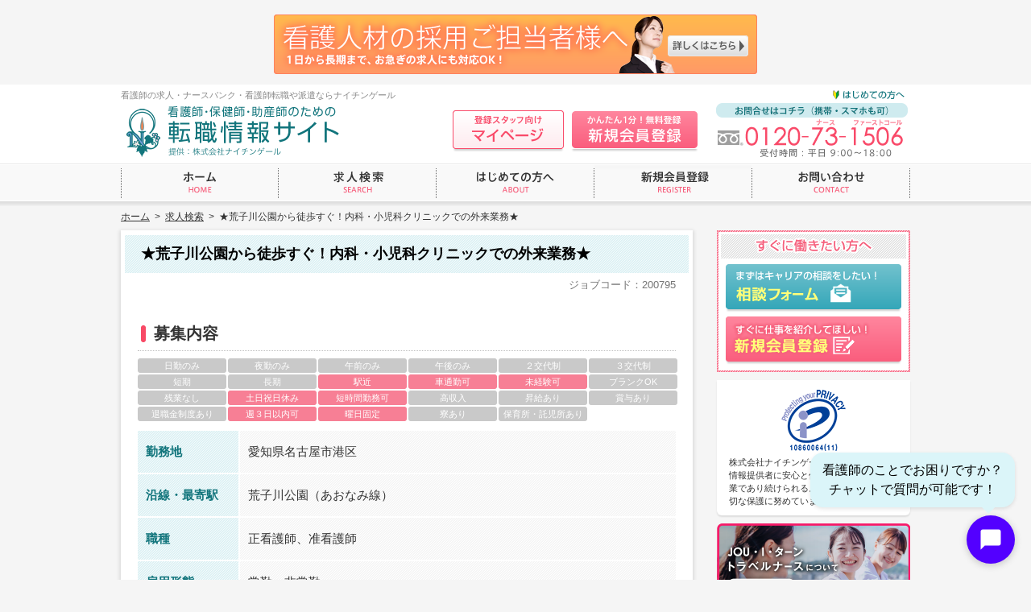

--- FILE ---
content_type: text/html; charset=UTF-8
request_url: https://www.nightingale-web.com/job/4067
body_size: 24463
content:
<!DOCTYPE html>
<html lang="ja">
<head>
<meta charset="UTF-8">
<title>★荒子川公園から徒歩すぐ！内科・小児科クリニックでの外来業務★｜看護師の求人・転職・派遣・ナースバンク｜ナイチンゲール</title>
<meta name="keywords" content="看護師,求人,転職,派遣,ナースバンク,仕事探し,ナイチンゲール" />
<meta name="description" content="看護師の求人・転職・派遣・ナースバンクのナイチンゲールでは、日勤・常勤・単発・短期・高収入などの豊富な求人案件で、全国の看護師の皆様の仕事探しをサポートいたします。" />
<meta name="format-detection" content="telephone=no,address=no,email=no" />
<link rel="stylesheet" type="text/css" href="/adm/wp-content/themes/nightingale/common/css/reset.css" />
<link rel="stylesheet" type="text/css" href="/adm/wp-content/themes/nightingale/common/css/style.css?202508281" />
<script type="text/javascript" src="/adm/wp-content/themes/nightingale/common/js/jquery.js"></script>
<script type="text/javascript" src="/adm/wp-content/themes/nightingale/common/js/function.js?202002251"></script>
<!-- Google tag (gtag.js) -->
<script async src="https://www.googletagmanager.com/gtag/js?id=G-250FV231W5"></script>
<script>
window.dataLayer = window.dataLayer || [];
function gtag(){dataLayer.push(arguments);}
gtag('js', new Date());

gtag('config', 'G-250FV231W5');
</script>
<script type="text/javascript">
var gaJsHost = (("https:" == document.location.protocol) ? "https://ssl." : "http://www.");
document.write(unescape("%3Cscript src='" + gaJsHost + "google-analytics.com/ga.js' type='text/javascript'%3E%3C/script%3E"));
</script>
<script type="text/javascript">
var pageTracker = _gat._getTracker("UA-4752412-1");
pageTracker._setDomainName("none"); pageTracker._setAllowLinker(true);
pageTracker._initData();
pageTracker._trackPageview();
</script>
<script type="text/javascript" src="/adm/wp-content/themes/nightingale/common/js/function.recommend.js"></script>
<!--[if lt IE 9]>
<script type="text/javascript" src="/adm/wp-content/themes/nightingale/common/js/html5shiv-printshiv.js"></script>
<![endif]-->
<!-- Google Tag Manager -->
<script>(function(w,d,s,l,i){w[l]=w[l]||[];w[l].push({'gtm.start':
new Date().getTime(),event:'gtm.js'});var f=d.getElementsByTagName(s)[0],
j=d.createElement(s),dl=l!='dataLayer'?'&l='+l:'';j.async=true;j.src=
'https://www.googletagmanager.com/gtm.js?id='+i+dl;f.parentNode.insertBefore(j,f);
})(window,document,'script','dataLayer','GTM-TPPWHNZ');</script>
<!-- End Google Tag Manager -->
</head>
<body>

<div class="wrapper">

	<div class="head_bnr"><a href="/customer/"><img src="/adm/wp-content/themes/nightingale/common/img/bnr_client.png" alt="看護人材の採用ご担当者様へ" width="600" height="74" class="aovr" /></a></div>

	<header class="header">
		<div class="header_inner">
			<p class="header_txt">看護師の求人・ナースバンク・看護師転職や派遣ならナイチンゲール</p>
			<div class="pcv">
				<p class="header_logo"><a href="/"><img src="/adm/wp-content/themes/nightingale/common/img/logo_header.png" alt="看護師・保健師・助産師のための転職情報サイト 提供：株式会社ナイチンゲール" width="272" /></a></p>
				<p class="header_btn01"><a href="/about/"><img src="/adm/wp-content/themes/nightingale/common/img/bt_header_intro.png" alt="はじめての方へ" width="94" class="aovr" /></a></p>
				<p class="header_btn02"><a href="https://sign.web-casket.com/pls/nightingale/npf020.s01" target="_blank"><img src="/adm/wp-content/themes/nightingale/common/img/bt_header_mypage.png" alt="登録スタッフ向けマイページ" width="138" class="aovr btnsdw" /></a></p>
				<p class="header_btn03"><a href="/regist/"><img src="/adm/wp-content/themes/nightingale/common/img/bt_header_regist.png" alt="かんたん1分！無料登録 新規会員登録" width="158" class="aovr  btnsdw" /></a></p>
				<p class="header_contact"><img src="/adm/wp-content/themes/nightingale/common/img/p_header.png" alt="お問合せはコチラ（携帯・スマホも可） 0120-73-1506 受付時間：平日 9:00〜18:00" width="238" /></p>
			</div>
			<div class="spv">
				<p class="sp_header_logo"><a href="/"><img src="/adm/wp-content/themes/nightingale/common/img/sp/logo_header.png" alt="看護師・保健師・助産師のための転職情報サイト" width="150" /></a></p>
				<ul class="sp_header_btn cfx">
					<li class="sp_header_btn01"><a href="https://sign.web-casket.com/pls/nightingale/npf020.s01" target="_blank">マイページ</a></li>
					<li class="sp_header_btn02"><a href="#">メニュー</a></li>
				</ul>
				<nav class="sp_menu">
					<ul>
						<li><a href="/">ホーム</a></li>
						<li><a href="/jobsearch/">求人検索</a></li>
						<li><a href="/about/">はじめての方へ</a></li>
						<li><a href="/regist/">新規会員登録</a></li>
						<li><a href="/contact/">お問い合わせ</a></li>
						<li><a href="/customer/">看護人材の採用ご担当者様へ</a></li>
						<li><a href="/info/">インフォメーション</a></li>
						<li><a href="/privacypolicy/">個人情報保護方針</a></li>
						<li><a href="http://www.nightingale.co.jp/" target="_blank">運営会社案内</a></li>
						<!--<li><a href="/tour/">ツアーナース求人情報</a></li>-->
						<li><a href="/registration">出張登録会のお知らせ</a></li>
						<li class="last"><a href="https://sign.web-casket.com/pls/nightingale/npf020.s01" target="_blank">登録スタッフ向けページ</a></li>
					</ul>
				</nav>
			</div>
		</div>
	</header>

	<nav class="gnavv2">
		<ul class="cfx">
			<li class="gnav_01"><p><a href="/"><img src="/adm/wp-content/themes/nightingale/common/img/bt_gnav_01_off.png" alt="ホーム" width="194" /></a></p></li>
			<li class="gnav_02"><p><a href="/jobsearch/"><img src="/adm/wp-content/themes/nightingale/common/img/bt_gnav_02_off.png" alt="求人検索" width="195" /></a></p></li>
			<li class="gnav_03"><p><a href="/about/"><img src="/adm/wp-content/themes/nightingale/common/img/bt_gnav_03_off.png" alt="はじめての方へ" width="195" /></a></p></li>
			<li class="gnav_04"><p><a href="/regist/"><img src="/adm/wp-content/themes/nightingale/common/img/bt_gnav_04_off.png" alt="新規会員登録" width="195" /></a></p></li>
			<li class="gnav_05"><p><a href="/contact/"><img src="/adm/wp-content/themes/nightingale/common/img/bt_gnav_05_off.png" alt="お問い合わせ" width="195" /></a></p></li>
		</ul>
	</nav>
	<nav class="crumbs">
		<ol><li><a href="https://www.nightingale-web.com/">ホーム</a>&nbsp;&nbsp;&gt;&nbsp;&nbsp;</li><li><a href="https://www.nightingale-web.com/jobsearch/">求人検索</a>&nbsp;&nbsp;&gt;&nbsp;&nbsp;</li><li>★荒子川公園から徒歩すぐ！内科・小児科クリニックでの外来業務★</li></ol>
	</nav>


	<div class="container cfx">

		<div class="contents">

			<div class="job_single_tit spv">
				<h1 class="page_tit">求人検索</h1>
				<p class="job_goback"><a href="javascript:history.back();">一覧へ戻る</a></p>
			</div>

			<div class="job_cts job_single first">
				<h2>★荒子川公園から徒歩すぐ！内科・小児科クリニックでの外来業務★</h2>
				<div class="job_cts_inner">
					<p class="job_cts_code">ジョブコード：200795</p>

					<h3><span>募集内容</span></h3>
					<div class="job_cts_icon">
						<ul class="cfx">
							<li><p>日勤のみ</p></li>
							<li><p>夜勤のみ</p></li>
							<li><p>午前のみ</p></li>
							<li><p>午後のみ</p></li>
							<li><p>２交代制</p></li>
							<li class="ri"><p>３交代制</p></li>
							<li><p>短期</p></li>
							<li><p>長期</p></li>
							<li class="act"><p>駅近</p></li>
							<li class="act"><p>車通勤可</p></li>
							<li class="act"><p>未経験可</p></li>
							<li class="ri"><p>ブランクOK</p></li>
							<li><p>残業なし</p></li>
							<li class="act"><p>土日祝日休み</p></li>
							<li class="act"><p>短時間勤務可</p></li>
							<li><p>高収入</p></li>
							<li><p>昇給あり</p></li>
							<li class="ri"><p>賞与あり</p></li>
							<li><p>退職金制度あり</p></li>
							<li class="act"><p>週３日以内可</p></li>
							<li class="act"><p>曜日固定</p></li>
							<li><p>寮あり</p></li>
							<li><p>保育所・託児所あり</p></li>
						</ul>
					</div>
					<div class="job_cts_tbls">
						<dl>
							<dt><span>勤務地</span></dt>
							<dd>
								<p>愛知県名古屋市港区&nbsp;</p>
							</dd>
						</dl>
						<dl>
							<dt><span>沿線・最寄駅</span></dt>
							<dd>
								<p>荒子川公園（あおなみ線）&nbsp;</p>
							</dd>
						</dl>
						<dl>
							<dt><span>職種</span></dt>
							<dd>
								<p>正看護師、准看護師&nbsp;</p>
							</dd>
						</dl>
						<dl>
							<dt><span>雇用形態</span></dt>
							<dd>
								<p>常勤、非常勤&nbsp;</p>
							</dd>
						</dl>
						<dl>
							<dt><span>業務内容</span></dt>
							<dd>
								<p>クリニック&nbsp;</p>
							</dd>
						</dl>
						<dl>
							<dt><span>応募資格</span></dt>
							<dd>
								<p>&nbsp;</p>
							</dd>
						</dl>
						<dl>
							<dt><span>給与</span></dt>
							<dd>
								<p>月額245 000円以上、賞与年2回（計4ヶ月分）。非常勤は時給1350円以上！&nbsp;</p>
							</dd>
						</dl>
						<dl>
							<dt><span>勤務形態</span></dt>
							<dd>
								<p>日勤のみ、半日&nbsp;</p>
							</dd>
						</dl>
						<dl>
							<dt><span>勤務時間</span></dt>
							<dd>
								<p>8：30〜12：30、15：30〜19：30&nbsp;</p>
							</dd>
						</dl>
						<dl>
							<dt><span>休日休暇</span></dt>
							<dd>
								<p>&nbsp;</p>
							</dd>
						</dl>
						<dl>
							<dt><span>勤務期間</span></dt>
							<dd>
								<p>&nbsp;</p>
							</dd>
						</dl>
						<dl>
							<dt><span>福利厚生</span></dt>
							<dd>
								<p>&nbsp;</p>
							</dd>
						</dl>
					</div>
					<dl class="job_cts_pr">
						<dt><span>PRコメント</span></dt>
						<dd>
							<p>ブランク・経験不問！看護師4名体制！車通勤可です♪</p>
						</dd>
					</dl>

					<div class="job_cts_btns">
						<ul class="cfx">
							<li><p><a href="https://www.nightingale-web.com/staffform/form.php?njobno=200795" class="job_cts_btn_01"><span class="pcv"><img src="/adm/wp-content/themes/nightingale/common/img/bt_job_contact.png" alt="登録がお済みの方 求人問い合わせへ" width="216" class="aovr btnsdw" /></span><span class="spv"><img src="/adm/wp-content/themes/nightingale/common/img/sp/bt_job_contact.png" alt="登録がお済みの方 求人問い合わせへ" width="300" /></span></a></p></li>
							<li><p><a href="https://www.nightingale-web.com/regist/" class="job_cts_btn_01"><span class="pcv"><img src="/adm/wp-content/themes/nightingale/common/img/bt_job_regist.png" alt="登録がお済みでない方 スタッフ登録へ" width="216" class="aovr btnsdw" /></span><span class="spv"><img src="/adm/wp-content/themes/nightingale/common/img/sp/bt_job_regist.png" alt="登録がお済みでない方 スタッフ登録へ" width="300" /></span></a></p></li>
							<li class="ri"><p><a href="#" class="job_recommend_btn" id="jobid_4067"><span class="pcv"><img src="/adm/wp-content/themes/nightingale/common/img/bt_job_recommend.png" alt="検討中リストに入れる" width="210" class="aovr btnsdw02" /></span><span class="spv"><img src="/adm/wp-content/themes/nightingale/common/img/sp/bt_job_recommend.png" alt="検討中リストに入れる" width="300" /></span></a></p></li>
						</ul>
					</div>

					<p class="job_goback spv"><a href="javascript:history.back();">一覧へ戻る</a></p>

				</div>
			</div>

			<p class="bottom_bnr pcv"><a href="/regist/"><img src="/adm/wp-content/themes/nightingale/common/img/bnr_regist.png" alt="新規会員登録" class="aovr btnsdw" /></a></p>

			<div class="sp_bottombnr spv">
				<p><img src="/adm/wp-content/themes/nightingale/common/img/sp/txt_bottombnr_01.png" alt="スタッフ登録・お問い合わせ" width="300" /></p>
				<p class="sp_bottombnr_txt02"><a href="tel:0120731506"><img src="/adm/wp-content/themes/nightingale/common/img/sp/txt_bottombnr_02.png" alt="0120-73-1506 ※携帯・PHSからでもご利用いただけます。受付時間：平日9:00〜18:00" width="250" /></a></p>
				<p class="sp_bottombnr_btn"><a href="/regist/"><img src="/adm/wp-content/themes/nightingale/common/img/sp/txt_bottombnr_03.png" alt="スタッフ登録フォーム" width="300" class="btnsdw" /></a></p>
			</div>
			<p class="pagetop"><a href="#">ページトップへ</a></p>

		</div>

		<div class="side">

			<div class="side_cts side_recommend" style="display:none;"></div>

			<div class="side_cts side_btns">
				<p class="side_btns_tit"><img src="/adm/wp-content/themes/nightingale/common/img/tit_side_btns.png" alt="すぐに働きたい方へ" width="240" /></p>
				<ul>
					<li class="side_btn_contact"><p><a href="/contact/"><img src="/adm/wp-content/themes/nightingale/common/img/bt_side_contact.png" alt="相談フォーム" width="218" class="aovr btnsdw" /></a></p></li>
					<li class="side_btn_regist"><p><a href="/regist/"><img src="/adm/wp-content/themes/nightingale/common/img/bt_side_regist.png" alt="スタッフ登録フォーム" width="218" class="aovr btnsdw" /></a></p></li>
				</ul>
			</div>

			<div class="side_cts side_privacymark">
				<div class="side_box">
					<p class="pic"><a href="http://privacymark.jp/" target="_blank"><img src="/adm/wp-content/themes/nightingale/common/img/p_privacymark.png?202303231" alt="" /></a></p>
					<p>株式会社ナイチンゲールは、すべての個人情報提供者に安心と信頼をお届けできる企業であり続けられるように、個人情報の適切な保護に努めています。</p>
				</div>
			</div>

			<div class="side_cts">
				<p><a href="https://www.joui-travelnurse.com/" target="_blank"><img src="/adm/wp-content/themes/nightingale/common/img/bnr-joui.png" alt="JOU・I・ターン トラベルナースについて" class="aovr" /></a></p>
			</div>

			<div class="side_cts">
				<p><a href="https://reposiru.com/" target="_blank"><img src="/adm/wp-content/themes/nightingale/common/bnrs/reposiru.png" alt="ルポシル" class="aovr" /></a></p>
			</div>

			<div class="side_cts">
				<p><a href="https://www.nightingale-web.com/tour2/" target="_blank"><img src="/adm/wp-content/themes/nightingale/common/bnrs/bnr20170516.jpg" alt="ツアーナース[旅行添乗看護師]大募集！" class="aovr" /></a></p>
			</div>

			<div class="side_cts side_cc">
				<p><a href="http://www.cordialitycare.co.jp/" target="_blank"><img src="/adm/wp-content/themes/nightingale/common/img/bt_side_cc.png" alt="介護職専門の派遣・紹介 コーディアリティケア" class="aovr" /></a></p>
			</div>

			<div class="side_cts">
				<!--<p><a href="https://www.nurse-gyakutensyoku.com/" target="_blank"><img src="/adm/wp-content/themes/nightingale/common/bnrs/bnr20161125.png" alt="逆転職相談会" class="aovr" /></a></p>-->
				<p><a href="https://www.nurse-gyakutensyoku.com/" target="_blank"><img src="/adm/wp-content/themes/nightingale/common/bnrs/bnr20191004.png" alt="逆転職相談会" class="aovr" /></a></p>
			</div>

			<div class="side_cts">
				<p><a href="https://www.nurse-gyakutensyoku.com/regist" target="_blank"><img src="/adm/wp-content/themes/nightingale/common/bnrs/bnr_gtweb.png" alt="ナースのための転職スカウトサービス 逆転職WEB" class="aovr" /></a></p>
			</div>

			<div class="side_cts side_aisei">
				<p><a href="http://www.aisei-byouin.or.jp/" target="_blank"><img src="/adm/wp-content/themes/nightingale/common/img/bnr_aisei.jpg" alt="公益財団法人愛世会 愛誠病院" class="aovr" /></a></p>
			</div>




		</div>

	</div>

	<div class="spv" style="width:300px;margin:0 auto;padding:0 0 15px 0;">
		<a href="https://www.joui-travelnurse.com/" target="_blank"><img src="/adm/wp-content/themes/nightingale/common/img/bnr-joui.png" alt="JOU・I・ターン トラベルナースについて" width="300" /></a>
	</div>

	<div class="spv" style="width:300px;margin:0 auto;padding:0 0 15px 0;">
		<a href="https://reposiru.com/" target="_blank"><img src="/adm/wp-content/themes/nightingale/common/bnrs/reposiru.png" alt="ルポシル" width="300" /></a>
	</div>

	<div class="spv" style="width:300px;margin:0 auto;padding:0 0 15px 0;">
		<a href="https://www.nightingale-web.com/tour2/" target="_blank"><img src="/adm/wp-content/themes/nightingale/common/bnrs/bnr20170516.jpg" alt="ツアーナース[旅行添乗看護師]大募集！" width="300" /></a>
	</div>

	<div class="spv" style="width:300px;margin:0 auto;padding:0 0 15px 0;">
		<!--<a href="https://www.nurse-gyakutensyoku.com/" target="_blank"><img src="/adm/wp-content/themes/nightingale/common/bnrs/bnr20161125.png" alt="逆転職相談会" width="300" /></a>-->
		<a href="https://www.nurse-gyakutensyoku.com/" target="_blank"><img src="/adm/wp-content/themes/nightingale/common/bnrs/bnr20191004.png" alt="逆転職相談会" width="300" /></a>
	</div>

	<div class="spv" style="width:300px;margin:0 auto;padding:0 0 15px 0;">
		<a href="https://www.nurse-gyakutensyoku.com/regist" target="_blank"><img src="/adm/wp-content/themes/nightingale/common/bnrs/bnr_gtweb.png" alt="ナースのための転職スカウトサービス 逆転職WEB" width="300" /></a>
	</div>



	<footer class="footer">
		<div class="footer_wrapper">
			<div class="footer_inner pcv">
				<p class="footer_logo"><a href="/"><img src="/adm/wp-content/themes/nightingale/common/img/logo_footer.png" alt="看護師・保健師・助産師のための転職情報サイト" width="190" /></a></p>
				<ul class="footer_link_01 cfx">
					<li><a href="/">ホーム</a></li>
					<li><a href="/jobsearch/">求人検索</a></li>
					<li><a href="/about/">はじめての方へ</a></li>
					<li><a href="/regist/">新規会員登録</a></li>
					<li><a href="/contact/">お問い合わせ</a></li>
					<li class="last"><a href="/customer/">看護人材の採用ご担当者様へ</a></li>
				</ul>
				<ul class="footer_link_02 cfx">
					<li><a href="/info/">インフォメーション</a></li>
					<li><a href="/sitemap/">サイトマップ</a></li>
					<li><a href="/privacypolicy/">個人情報保護方針</a></li>
					<li class="last"><a href="http://www.nightingale.co.jp/" target="_blank">運営会社案内</a></li>
				</ul>
				<p class="footer_copyright">Copyright (c) NIGHTINGALE INC., All Rights Reserved.</p>
			</div>
			<div class="spv">
				<div class="sp_footer_upper">
					<ul class="cfx">
						<li><a href="/">ホーム</a></li>
						<li><a href="/jobsearch/">求人検索</a></li>
						<li><a href="/about/">はじめての方へ</a></li>
						<li><a href="/regist/">新規会員登録</a></li>
						<li><a href="/contact/">お問い合わせ</a></li>
						<li><a href="/customer/">看護人材の採用ご担当者様へ</a></li>
						<li><a href="/info/">インフォメーション</a></li>
						<li><a href="/privacypolicy/">個人情報保護方針</a></li>
						<li class="ri"><a href="http://www.nightingale.co.jp/" target="_blank">運営会社案内</a></li>
					</ul>
				</div>
				<div class="sp_footer_bottom">
					<dl>
						<dt><a href="http://privacymark.jp/" target="_blank"><img src="/adm/wp-content/themes/nightingale/common/img/sp/p_privacymark.png?202012051" alt="" /></a></dt>
						<dd><p><a href="/">看護師の求人・ナースバンク・看護師転職派遣についてはナイチンゲールにお任せ下さい。</a></p>
					</dl>
					<p class="sp_footer_copyright">Copyright (c) NIGHTINGALE INC., All Rights Reserved.</p>
				</div>
			</div>
		</div>
	</footer>

<script type="text/javascript">
  var _fout_queue = _fout_queue || {}; if (_fout_queue.segment === void 0) _fout_queue.segment = {};
  if (_fout_queue.segment.queue === void 0) _fout_queue.segment.queue = [];

  _fout_queue.segment.queue.push({
    'user_id': 1430
  });

  (function() {
    var el = document.createElement('script'); el.type = 'text/javascript'; el.async = true;
    el.src = (('https:' == document.location.protocol) ? 'https://' : 'http://') + 'js.fout.jp/segmentation.js';
    var s = document.getElementsByTagName('script')[0]; s.parentNode.insertBefore(el, s);
  })();
</script>

<script type="text/javascript">
var tag_id = 15771;
var nend_domain = "https://s.nend.net";
</script>
<script type="text/javascript" src="https://s2.nend.net/js/nendRt.js"></script>

<script type="text/javascript">
/* <![CDATA[ */
var google_conversion_id = 833299026;
var google_custom_params = window.google_tag_params;
var google_remarketing_only = true;
/* ]]> */
</script>
<script type="text/javascript" src="//www.googleadservices.com/pagead/conversion.js">
</script>
<noscript>
<div style="display:inline;">
<img height="1" width="1" style="border-style:none;" alt="" src="//googleads.g.doubleclick.net/pagead/viewthroughconversion/833299026/?guid=ON&amp;script=0"/>
</div>
</noscript>


</div>

<!-- Google Tag Manager (noscript) -->
<noscript><iframe src="https://www.googletagmanager.com/ns.html?id=GTM-TPPWHNZ"
height="0" width="0" style="display:none;visibility:hidden"></iframe></noscript>
<!-- End Google Tag Manager (noscript) -->

<div id="chat-button-container" style="position: fixed; bottom: 20px; right: 20px; display: flex; flex-direction: column; align-items: flex-end; z-index: 9998;">
  <div id="chat-bubble" style="background-color: #dbf5f9; color: #000; padding: 10px 15px; border-radius: 16px; margin-bottom: 10px; font-size: 16px; max-width: 250px; box-shadow: 0 2px 5px rgba(0,0,0,0.1); position: relative;">
    <p style="margin: 0; padding: 0;">看護師のことでお困りですか？<br>チャットで質問が可能です！</p>
    <div style="position: absolute; bottom: -8px; right: 25px; width: 0; height: 0; border-left: 8px solid transparent; border-right: 8px solid transparent; border-top: 8px solid #dbf5f9;"></div>
  </div>
  <div id="chat-button" style="width: 60px; height: 60px; background-color: #5300FF; border-radius: 50%; display: flex; justify-content: center; align-items: center; cursor: pointer; box-shadow: 0 2px 10px rgba(0,0,0,0.2);">
    <svg width="30" height="30" viewBox="0 0 24 24" fill="none" xmlns="http://www.w3.org/2000/svg">
      <path d="M20 2H4C2.9 2 2 2.9 2 4V22L6 18H20C21.1 18 22 17.1 22 16V4C22 2.9 21.1 2 20 2Z" fill="white"/>
    </svg>
  </div>
</div>

<div id="chat-modal" style="position: fixed; bottom: 20px; right: 20px; width: 380px; height: 543px; background: white; border-radius: 10px; box-shadow: 0 5px 15px rgba(0,0,0,0.2); z-index: 9999; display: none; overflow: hidden;">
  <iframe src="https://main.dsc2exwadhpaf.amplifyapp.com/" style="width: 100%; height: 100%; border: none;" frameborder="0" allow="autoplay; clipboard-write;"></iframe>
</div>

<div id="close-chat" style="position: fixed; bottom: 20px; right: 20px; width: 60px; height: 60px; border-radius: 50%; background-color: #5300FF; display: none; justify-content: center; align-items: center; cursor: pointer; box-shadow: 0 2px 10px rgba(0,0,0,0.2); z-index: 10000;">
  <svg width="24" height="24" viewBox="0 0 24 24" fill="none" xmlns="http://www.w3.org/2000/svg">
    <path d="M19 6.41L17.59 5L12 10.59L6.41 5L5 6.41L10.59 12L5 17.59L6.41 19L12 13.41L17.59 19L19 17.59L13.41 12L19 6.41Z" fill="white" stroke="white" stroke-width="0.5"/>
  </svg>
</div>

<script>
document.addEventListener('DOMContentLoaded', function() {
  const chatButtonContainer = document.getElementById('chat-button-container');
  const chatButton = document.getElementById('chat-button');
  const chatModal = document.getElementById('chat-modal');
  const closeChat = document.getElementById('close-chat');
  const chatBubble = document.getElementById('chat-bubble');

  chatButton.addEventListener('click', function() {
    chatModal.style.display = 'block';
    closeChat.style.display = 'flex';
    chatButtonContainer.style.display = 'none';
  });

  closeChat.addEventListener('click', function() {
    chatModal.style.display = 'none';
    closeChat.style.display = 'none';
    chatButtonContainer.style.display = 'flex';
  });
});
</script>

</body>
</html>